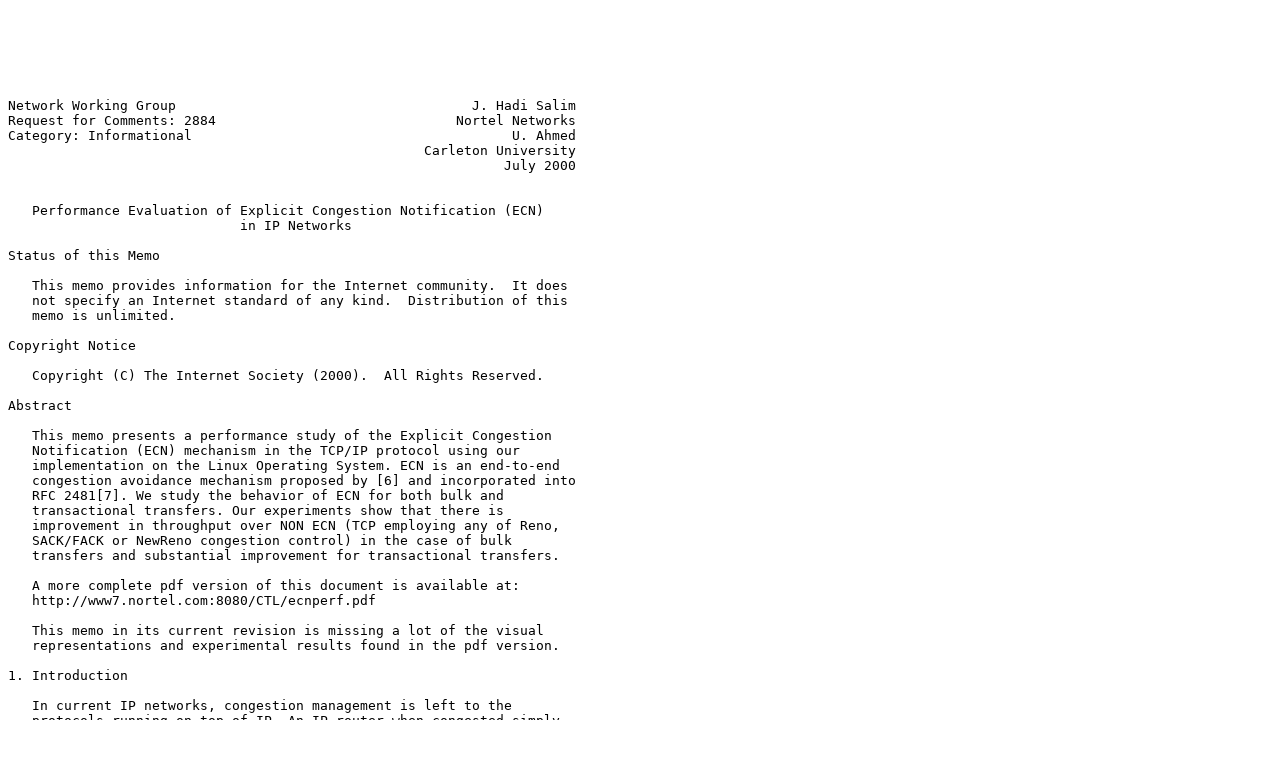

--- FILE ---
content_type: text/plain
request_url: http://qmail.telepac.pt/rfc/rfc2884.txt
body_size: 44647
content:






Network Working Group                                     J. Hadi Salim
Request for Comments: 2884                              Nortel Networks
Category: Informational                                        U. Ahmed
                                                    Carleton University
                                                              July 2000


   Performance Evaluation of Explicit Congestion Notification (ECN)
                             in IP Networks

Status of this Memo

   This memo provides information for the Internet community.  It does
   not specify an Internet standard of any kind.  Distribution of this
   memo is unlimited.

Copyright Notice

   Copyright (C) The Internet Society (2000).  All Rights Reserved.

Abstract

   This memo presents a performance study of the Explicit Congestion
   Notification (ECN) mechanism in the TCP/IP protocol using our
   implementation on the Linux Operating System. ECN is an end-to-end
   congestion avoidance mechanism proposed by [6] and incorporated into
   RFC 2481[7]. We study the behavior of ECN for both bulk and
   transactional transfers. Our experiments show that there is
   improvement in throughput over NON ECN (TCP employing any of Reno,
   SACK/FACK or NewReno congestion control) in the case of bulk
   transfers and substantial improvement for transactional transfers.

   A more complete pdf version of this document is available at:
   http://www7.nortel.com:8080/CTL/ecnperf.pdf

   This memo in its current revision is missing a lot of the visual
   representations and experimental results found in the pdf version.

1. Introduction

   In current IP networks, congestion management is left to the
   protocols running on top of IP. An IP router when congested simply
   drops packets.  TCP is the dominant transport protocol today [26].
   TCP infers that there is congestion in the network by detecting
   packet drops (RFC 2581). Congestion control algorithms [11] [15] [21]
   are then invoked to alleviate congestion.  TCP initially sends at a
   higher rate (slow start) until it detects a packet loss. A packet
   loss is inferred by the receipt of 3 duplicate ACKs or detected by a



Salim & Ahmed                Informational                      [Page 1]

RFC 2884                   ECN in IP Networks                  July 2000


   timeout. The sending TCP then moves into a congestion avoidance state
   where it carefully probes the network by sending at a slower rate
   (which goes up until another packet loss is detected).  Traditionally
   a router reacts to congestion by dropping a packet in the absence of
   buffer space. This is referred to as Tail Drop. This method has a
   number of drawbacks (outlined in Section 2). These drawbacks coupled
   with the limitations of end-to-end congestion control have led to
   interest in introducing smarter congestion control mechanisms in
   routers.  One such mechanism is Random Early Detection (RED) [9]
   which detects incipient congestion and implicitly signals the
   oversubscribing flow to slow down by dropping its packets. A RED-
   enabled router detects congestion before the buffer overflows, based
   on a running average queue size, and drops packets probabilistically
   before the queue actually fills up. The probability of dropping a new
   arriving packet increases as the average queue size increases above a
   low water mark minth, towards higher water mark maxth. When the
   average queue size exceeds maxth all arriving packets are dropped.

   An extension to RED is to mark the IP header instead of dropping
   packets (when the average queue size is between minth and maxth;
   above maxth arriving packets are dropped as before). Cooperating end
   systems would then use this as a signal that the network is congested
   and slow down. This is known as Explicit Congestion Notification
   (ECN).  In this paper we study an ECN implementation on Linux for
   both the router and the end systems in a live network.  The memo is
   organized as follows. In Section 2 we give an overview of queue
   management in routers. Section 3 gives an overview of ECN and the
   changes required at the router and the end hosts to support ECN.
   Section 4 defines the experimental testbed and the terminologies used
   throughout this memo. Section 5 introduces the experiments that are
   carried out, outlines the results and presents an analysis of the
   results obtained.  Section 6 concludes the paper.

2. Queue Management in routers

   TCP's congestion control and avoidance algorithms are necessary and
   powerful but are not enough to provide good service in all
   circumstances since they treat the network as a black box. Some sort
   of control is required from the routers to complement the end system
   congestion control mechanisms. More detailed analysis is contained in
   [19].  Queue management algorithms traditionally manage the length of
   packet queues in the router by dropping packets only when the buffer
   overflows.  A maximum length for each queue is configured. The router
   will accept packets till this maximum size is exceeded, at which
   point it will drop incoming packets. New packets are accepted when
   buffer space allows. This technique is known as Tail Drop. This
   method has served the Internet well for years, but has the several
   drawbacks.  Since all arriving packets (from all flows) are dropped



Salim & Ahmed                Informational                      [Page 2]

RFC 2884                   ECN in IP Networks                  July 2000


   when the buffer overflows, this interacts badly with the congestion
   control mechanism of TCP. A cycle is formed with a burst of drops
   after the maximum queue size is exceeded, followed by a period of
   underutilization at the router as end systems back off. End systems
   then increase their windows simultaneously up to a point where a
   burst of drops happens again. This phenomenon is called Global
   Synchronization. It leads to poor link utilization and lower overall
   throughput [19] Another problem with Tail Drop is that a single
   connection or a few flows could monopolize the queue space, in some
   circumstances. This results in a lock out phenomenon leading to
   synchronization or other timing effects [19].  Lastly, one of the
   major drawbacks of Tail Drop is that queues remain full for long
   periods of time. One of the major goals of queue management is to
   reduce the steady state queue size[19].  Other queue management
   techniques include random drop on full and drop front on full [13].

2.1. Active Queue Management

   Active queue management mechanisms detect congestion before the queue
   overflows and provide an indication of this congestion to the end
   nodes [7]. With this approach TCP does not have to rely only on
   buffer overflow as the indication of congestion since notification
   happens before serious congestion occurs. One such active management
   technique is RED.

2.1.1. Random Early Detection

   Random Early Detection (RED) [9] is a congestion avoidance mechanism
   implemented in routers which works on the basis of active queue
   management. RED addresses the shortcomings of Tail Drop.  A RED
   router signals incipient congestion to TCP by dropping packets
   probabilistically before the queue runs out of buffer space. This
   drop probability is dependent on a running average queue size to
   avoid any bias against bursty traffic. A RED router randomly drops
   arriving packets, with the result that the probability of dropping a
   packet belonging to a particular flow is approximately proportional
   to the flow's share of bandwidth. Thus, if the sender is using
   relatively more bandwidth it gets penalized by having more of its
   packets dropped.  RED operates by maintaining two levels of
   thresholds minimum (minth) and maximum (maxth). It drops a packet
   probabilistically if and only if the average queue size lies between
   the minth and maxth thresholds. If the average queue size is above
   the maximum threshold, the arriving packet is always dropped. When
   the average queue size is between the minimum and the maximum
   threshold, each arriving packet is dropped with probability pa, where
   pa is a function of the average queue size. As the average queue
   length varies between minth and maxth, pa increases linearly towards
   a configured maximum drop probability, maxp. Beyond maxth, the drop



Salim & Ahmed                Informational                      [Page 3]

RFC 2884                   ECN in IP Networks                  July 2000


   probability is 100%.  Dropping packets in this way ensures that when
   some subset of the source TCP packets get dropped and they invoke
   congestion avoidance algorithms that will ease the congestion at the
   gateway. Since the dropping is distributed across flows, the problem
   of global synchronization is avoided.

3. Explicit Congestion Notification

   Explicit Congestion Notification is an extension proposed to RED
   which marks a packet instead of dropping it when the average queue
   size is between minth and maxth [7]. Since ECN marks packets before
   congestion actually occurs, this is useful for protocols like TCP
   that are sensitive to even a single packet loss. Upon receipt of a
   congestion marked packet, the TCP receiver informs the sender (in the
   subsequent ACK) about incipient congestion which will in turn trigger
   the congestion avoidance algorithm at the sender.  ECN requires
   support from both the router as well as the end hosts, i.e.  the end
   hosts TCP stack needs to be modified. Packets from flows that are not
   ECN capable will continue to be dropped by RED (as was the case
   before ECN).

3.1. Changes at the router

   Router side support for ECN can be added by modifying current RED
   implementations. For packets from ECN capable hosts, the router marks
   the packets rather than dropping them (if the average queue size is
   between minth and maxth).  It is necessary that the router identifies
   that a packet is ECN capable, and should only mark packets that are
   from ECN capable hosts. This uses two bits in the IP header.  The ECN
   Capable Transport (ECT) bit is set by the sender end system if both
   the end systems are ECN capable (for a unicast transport, only if
   both end systems are ECN-capable). In TCP this is confirmed in the
   pre-negotiation during the connection setup phase (explained in
   Section 3.2).  Packets encountering congestion are marked by the
   router using the Congestion Experienced (CE) (if the average queue
   size is between minth and maxth) on their way to the receiver end
   system (from the sender end system), with a probability proportional
   to the average queue size following the procedure used in RED
   (RFC2309) routers.  Bits 10 and 11 in the IPV6 header are proposed
   respectively for the ECT and CE bits. Bits 6 and 7 of the IPV4 header
   DSCP field are also specified for experimental purposes for the ECT
   and CE bits respectively.

3.2. Changes at the TCP Host side

   The proposal to add ECN to TCP specifies two new flags in the
   reserved field of the TCP header. Bit 9 in the reserved field of the
   TCP header is designated as the ECN-Echo (ECE) flag and Bit 8 is



Salim & Ahmed                Informational                      [Page 4]

RFC 2884                   ECN in IP Networks                  July 2000


   designated as the Congestion Window Reduced (CWR) flag.  These two
   bits are used both for the initializing phase in which the sender and
   the receiver negotiate the capability and the desire to use ECN, as
   well as for the subsequent actions to be taken in case there is
   congestion experienced in the network during the established state.

   There are two main changes that need to be made to add ECN to TCP to
   an end system and one extension to a router running RED.

   1. In the connection setup phase, the source and destination TCPs
   have to exchange information about their desire and/or capability to
   use ECN. This is done by setting both the ECN-Echo flag and the CWR
   flag in the SYN packet of the initial connection phase by the sender;
   on receipt of this SYN packet, the receiver will set the ECN-Echo
   flag in the SYN-ACK response. Once this agreement has been reached,
   the sender will thereon set the ECT bit in the IP header of data
   packets for that flow, to indicate to the network that it is capable
   and willing to participate in ECN. The ECT bit is set on all packets
   other than pure ACK's.

   2. When a router has decided from its active queue management
   mechanism, to drop or mark a packet, it checks the IP-ECT bit in the
   packet header. It sets the CE bit in the IP header if the IP-ECT bit
   is set. When such a packet reaches the receiver, the receiver
   responds by setting the ECN-Echo flag (in the TCP header) in the next
   outgoing ACK for the flow. The receiver will continue to do this in
   subsequent ACKs until it receives from the sender an indication that
   it (the sender) has responded to the congestion notification.

   3. Upon receipt of this ACK, the sender triggers its congestion
   avoidance algorithm by halving its congestion window, cwnd, and
   updating its congestion window threshold value ssthresh. Once it has
   taken these appropriate steps, the sender sets the CWR bit on the
   next data outgoing packet to tell the receiver that it has reacted to
   the (receiver's) notification of congestion.  The receiver reacts to
   the CWR by halting the sending of the congestion notifications (ECE)
   to the sender if there is no new congestion in the network.

   Note that the sender reaction to the indication of congestion in the
   network (when it receives an ACK packet that has the ECN-Echo flag
   set) is equivalent to the Fast Retransmit/Recovery algorithm (when
   there is a congestion loss) in NON-ECN-capable TCP i.e. the sender
   halves the congestion window cwnd and reduces the slow start
   threshold ssthresh. Fast Retransmit/Recovery is still available for
   ECN capable stacks for responding to three duplicate acknowledgments.






Salim & Ahmed                Informational                      [Page 5]

RFC 2884                   ECN in IP Networks                  July 2000


4. Experimental setup

   For testing purposes we have added ECN to the Linux TCP/IP stack,
   kernels version 2.0.32. 2.2.5, 2.3.43 (there were also earlier
   revisions of 2.3 which were tested).  The 2.0.32 implementation
   conforms to RFC 2481 [7] for the end systems only. We have also
   modified the code in the 2.1,2.2 and 2.3 cases for the router portion
   as well as end system to conform to the RFC. An outdated version of
   the 2.0 code is available at [18].  Note Linux version 2.0.32
   implements TCP Reno congestion control while kernels >= 2.2.0 default
   to New Reno but will opt for a SACK/FACK combo when the remote end
   understands SACK.  Our initial tests were carried out with the 2.0
   kernel at the end system and 2.1 (pre 2.2) for the router part.  The
   majority of the test results here apply to the 2.0 tests. We  did
   repeat these tests on a different testbed (move from Pentium to
   Pentium-II class machines)with faster machines for the 2.2 and 2.3
   kernels, so the comparisons on the 2.0 and 2.2/3 are not relative.

   We have updated this memo release to reflect the tests against SACK
   and New Reno.

4.1. Testbed setup

                                             -----      ----
                                            | ECN |    | ECN |
                                            | ON  |    | OFF |
          data direction ---->>              -----      ----
                                              |          |
      server                                  |          |
       ----        ------        ------       |          |
      |    |      |  R1  |      |  R2  |      |          |
      |    | -----|      | ---- |      | ----------------------
       ----        ------ ^      ------             |
                          ^                         |
                          |                        -----
      congestion point ___|                       |  C  |
                                                  |     |
                                                   -----

   The figure above shows our test setup.

   All the physical links are 10Mbps ethernet.  Using Class Based
   Queuing (CBQ) [22], packets from the data server are constricted to a
   1.5Mbps pipe at the router R1. Data is always retrieved from the
   server towards the clients labelled , "ECN ON", "ECN OFF", and "C".
   Since the pipe from the server is 10Mbps, this creates congestion at
   the exit from the router towards the clients for competing flows. The
   machines labeled "ECN ON" and "ECN OFF"  are running the same version



Salim & Ahmed                Informational                      [Page 6]

RFC 2884                   ECN in IP Networks                  July 2000


   of Linux and have exactly the same hardware configuration. The server
   is always ECN capable (and can handle NON ECN flows as well using the
   standard congestion algorithms). The machine labeled "C" is used to
   create congestion in the network. Router R2 acts as a path-delay
   controller.  With it we adjust the RTT the clients see.  Router R1
   has RED implemented in it and has capability for supporting ECN
   flows.  The path-delay router is a PC running the Nistnet [16]
   package on a Linux platform. The latency of the link for the
   experiments was set to be 20 millisecs.

4.2. Validating the Implementation

   We spent time validating that the implementation was conformant to
   the specification in RFC 2481. To do this, the popular tcpdump
   sniffer [24] was modified to show the packets being marked. We
   visually inspected tcpdump traces to validate the conformance to the
   RFC under a lot of different scenarios.  We also modified tcptrace
   [25] in order to plot the marked packets for visualization and
   analysis.

   Both tcpdump and tcptrace revealed that the implementation was
   conformant to the RFC.

4.3. Terminology used

   This section presents background terminology used in the next few
   sections.

   * Congesting flows: These are TCP flows that are started in the
   background so as to create congestion from R1 towards R2. We use the
   laptop labeled "C" to introduce congesting flows. Note that "C" as is
   the case with the other clients retrieves data from the server.

   * Low, Moderate and High congestion: For the case of low congestion
   we start two congesting flows in the background, for moderate
   congestion we start five congesting flows and for the case of high
   congestion we start ten congesting flows in the background.

   * Competing flows: These are the flows that we are interested in.
   They are either ECN TCP flows from/to "ECN ON" or NON ECN TCP flows
   from/to "ECN OFF".

   * Maximum drop rate: This is the RED parameter that sets the maximum
   probability of a packet being marked at the router. This corresponds
   to maxp as explained in Section 2.1.






Salim & Ahmed                Informational                      [Page 7]

RFC 2884                   ECN in IP Networks                  July 2000


   Our tests were repeated for varying levels of congestion with varying
   maximum drop rates. The results are presented in the subsequent
   sections.

   * Low, Medium and High drop probability: We use the term low
   probability to mean a drop probability maxp of 0.02, medium
   probability for 0.2 and high probability for 0.5. We also
   experimented with drop probabilities of 0.05, 0.1 and 0.3.

   * Goodput: We define goodput as the effective data rate as observed
   by the user, i.e., if we transmitted 4 data packets in which two of
   them were retransmitted packets, the efficiency is 50% and the
   resulting goodput is 2*packet size/time taken to transmit.

   * RED Region: When the router's average queue size is between minth
   and maxth we denote that we are operating in the RED region.

4.4. RED parameter selection

   In our initial testing we noticed that as we increase the number of
   congesting flows the RED queue degenerates into a simple Tail Drop
   queue.  i.e. the average queue exceeds the maximum threshold most of
   the times.  Note that this phenomena has also been observed by [5]
   who proposes a dynamic solution to alleviate it by adjusting the
   packet dropping probability "maxp" based on the past history of the
   average queue size.  Hence, it is necessary that in the course of our
   experiments the router operate in the RED region, i.e., we have to
   make sure that the average queue is maintained between minth and
   maxth. If this is not maintained, then the queue acts like a Tail
   Drop queue and the advantages of ECN diminish. Our goal is to
   validate ECN's benefits when used with RED at the router.  To ensure
   that we were operating in the RED region we monitored the average
   queue size and the actual queue size in times of low, moderate and
   high congestion and fine-tuned the RED parameters such that the
   average queue zones around the RED region before running the
   experiment proper.  Our results are, therefore, not influenced by
   operating in the wrong RED region.

5. The Experiments

   We start by making sure that the background flows do not bias our
   results by computing the fairness index [12] in Section 5.1. We
   proceed to carry out the experiments for bulk transfer presenting the
   results and analysis in Section 5.2. In Section 5.3 the results for
   transactional transfers along with analysis is presented.  More
   details on the experimental results can be found in [27].





Salim & Ahmed                Informational                      [Page 8]

RFC 2884                   ECN in IP Networks                  July 2000


5.1. Fairness

   In the course of the experiments we wanted to make sure that our
   choice of the type of background flows does not bias the results that
   we collect.  Hence we carried out some tests initially with both ECN
   and NON ECN flows as the background flows. We repeated the
   experiments for different drop probabilities and calculated the
   fairness index [12].  We also noticed (when there were equal number
   of ECN and NON ECN flows) that the number of packets dropped for the
   NON ECN flows was equal to the number of packets marked for the ECN
   flows, showing thereby that the RED algorithm was fair to both kind
   of flows.

   Fairness index: The fairness index is a performance metric described
   in [12].  Jain [12] postulates that the network is a multi-user
   system, and derives a metric to see how fairly each user is treated.
   He defines fairness as a function of the variability of throughput
   across users. For a given set of user throughputs (x1, x2...xn), the
   fairness index to the set is defined as follows:

   f(x1,x2,.....,xn) = square((sum[i=1..n]xi))/(n*sum[i=1..n]square(xi))

   The fairness index always lies between 0 and 1. A value of 1
   indicates that all flows got exactly the same throughput.  Each of
   the tests was carried out 10 times to gain confidence in our results.
   To compute the fairness index we used FTP to generate traffic.

   Experiment details: At time t = 0 we start 2 NON ECN FTP sessions in
   the background to create congestion. At time t=20 seconds we start
   two competing flows. We note the throughput of all the flows in the
   network and calculate the fairness index. The experiment was carried
   out for various maximum drop probabilities and for various congestion
   levels.  The same procedure is repeated with the background flows as
   ECN. The fairness index was fairly constant in both the cases when
   the background flows were ECN and NON ECN indicating that there was
   no bias when the background flows were either ECN or NON ECN.

   Max     Fairness                Fairness
   Drop    With BG                 With BG
   Prob    flows ECN               flows NON ECN

   0.02    0.996888                0.991946
   0.05    0.995987                0.988286
   0.1     0.985403                0.989726
   0.2     0.979368                0.983342






Salim & Ahmed                Informational                      [Page 9]

RFC 2884                   ECN in IP Networks                  July 2000


   With the observation that the nature of background flows does not
   alter the results, we proceed by using the background flows as NON
   ECN for the rest of the experiments.

5.2. Bulk transfers

   The metric we chose for bulk transfer is end user throughput.

   Experiment Details: All TCP flows used are RENO TCP. For the case of
   low congestion we start 2 FTP flows in the background at time 0. Then
   after about 20 seconds we start the competing flows, one data
   transfer to the ECN machine and the second to the NON ECN machine.
   The size of the file used is 20MB. For the case of moderate
   congestion we start 5 FTP flows in the background and for the case of
   high congestion we start 10 FTP flows in the background. We repeat
   the experiments for various maximum drop rates each repeated for a
   number of sets.

   Observation and Analysis:

   We make three key observations:

   1) As the congestion level increases, the relative advantage for ECN
   increases but the absolute advantage decreases (expected, since there
   are more flows competing for the same link resource). ECN still does
   better than NON ECN even under high congestion.  Infering a sample
   from the collected results: at maximum drop probability of 0.1, for
   example, the relative advantage of ECN increases from 23% to 50% as
   the congestion level increases from low to high.

   2) Maintaining congestion levels and varying the maximum drop
   probability (MDP) reveals that the relative advantage of ECN
   increases with increasing MDP. As an example, for the case of high
   congestion as we vary the drop probability from 0.02 to 0.5 the
   relative advantage of ECN increases from 10% to 60%.

   3) There were hardly any retransmissions for ECN flows (except the
   occasional packet drop in a minority of the tests for the case of
   high congestion and low maximum drop probability).

   We analyzed tcpdump traces for NON ECN with the help of tcptrace and
   observed that there were hardly any retransmits due to timeouts.
   (Retransmit due to timeouts are inferred by counting the number of 3
   DUPACKS retransmit and subtracting them from the total recorded
   number of retransmits).  This means that over a long period of time
   (as is the case of long bulk transfers), the data-driven loss
   recovery mechanism of the Fast Retransmit/Recovery algorithm is very
   effective.  The algorithm for ECN on congestion notification from ECE



Salim & Ahmed                Informational                     [Page 10]

RFC 2884                   ECN in IP Networks                  July 2000


   is the same as that for a Fast Retransmit for NON ECN. Since both are
   operating in the RED region, ECN barely gets any advantage over NON
   ECN from the signaling (packet drop vs. marking).

   It is clear, however, from the results that ECN flows benefit in bulk
   transfers.  We believe that the main advantage of ECN for bulk
   transfers is that less time is spent recovering (whereas NON ECN
   spends time retransmitting), and timeouts are avoided altogether.
   [23] has shown that even with RED deployed, TCP RENO could suffer
   from multiple packet drops within the same window of data, likely to
   lead to multiple congestion reactions or timeouts (these problems are
   alleviated by ECN). However, while TCP Reno has performance problems
   with multiple packets dropped in a window of data, New Reno and SACK
   have no such problems.

   Thus, for scenarios with very high levels of congestion, the
   advantages of ECN for TCP Reno flows could be more dramatic than the
   advantages of ECN for NewReno or SACK flows.  An important
   observation to make from our results is that we do not notice
   multiple drops within a single window of data. Thus, we would expect
   that our results are not heavily influenced by Reno's performance
   problems with multiple packets dropped from a window of data.  We
   repeated these tests with ECN patched newer Linux kernels. As
   mentioned earlier these kernels would use a SACK/FACK combo with a
   fallback to New Reno.  SACK can be selectively turned off (defaulting
   to New Reno).  Our results indicate that ECN still improves
   performance for the bulk transfers. More results are available in the
   pdf version[27]. As in 1) above, maintaining a maximum drop
   probability of 0.1 and increasing the congestion level, it is
   observed that ECN-SACK improves performance from about 5% at low
   congestion to about 15% at high congestion. In the scenario where
   high congestion is maintained and the maximum drop probability is
   moved from 0.02 to 0.5, the relative advantage of ECN-SACK improves
   from 10% to 40%.  Although this numbers are lower than the ones
   exhibited by Reno, they do reflect the improvement that ECN offers
   even in the presence of robust recovery mechanisms such as SACK.

5.3. Transactional transfers

   We model transactional transfers by sending a small request and
   getting a response from a server before sending the next request. To
   generate transactional transfer traffic we use Netperf [17] with the
   CRR (Connect Request Response) option.  As an example let us assume
   that we are retrieving a small file of say 5 - 20 KB, then in effect
   we send a small request to the server and the server responds by
   sending us the file. The transaction is complete when we receive the
   complete file. To gain confidence in our results we carry the
   simulation for about one hour. For each test there are a few thousand



Salim & Ahmed                Informational                     [Page 11]

RFC 2884                   ECN in IP Networks                  July 2000


   of these requests and responses taking place.  Although not exactly
   modeling HTTP 1.0 traffic, where several concurrent sessions are
   opened, Netperf-CRR is nevertheless a close approximation.  Since
   Netperf-CRR waits for one connection to complete before opening the
   next one (0 think time), that single connection could be viewed as
   the slowest response in the set of the opened concurrent sessions (in
   HTTP).  The transactional data sizes were selected based on [2] which
   indicates that the average web transaction was around 8 - 10 KB; The
   smaller (5KB) size was selected to guestimate the size of
   transactional processing that may become prevalent with policy
   management schemes in the diffserv [4] context.  Using Netperf we are
   able to initiate these kind of transactional transfers for a variable
   length of time. The main metric of interest in this case is the
   transaction rate, which is recorded by Netperf.

   * Define Transaction rate as: The number of requests and complete
   responses for a particular requested size that we are able to do per
   second. For example if our request is of 1KB and the response is 5KB
   then we define the transaction rate as the number of such complete
   transactions that we can accomplish per second.

   Experiment Details: Similar to the case of bulk transfers we start
   the background FTP flows to introduce the congestion in the network
   at time 0. About 20 seconds later we start the transactional
   transfers and run each test for three minutes. We record the
   transactions per second that are complete. We repeat the test for
   about an hour and plot the various transactions per second, averaged
   out over the runs. The experiment is repeated for various maximum
   drop probabilities, file sizes and various levels of congestion.

   Observation and Analysis

   There are three key observations:

   1) As congestion increases (with fixed drop probability) the relative
   advantage for ECN increases (again the absolute advantage does not
   increase since more flows are sharing the same bandwidth). For
   example, from the results, if we consider the 5KB transactional flow,
   as we increase the congestion from medium congestion (5 congesting
   flows) to high congestion (10 congesting flows) for a maximum drop
   probability of 0.1 the relative gain for ECN increases from 42% to
   62%.

   2) Maintaining the congestion level while adjusting the maximum drop
   probability indicates that the relative advantage for ECN flows
   increase.  From the case of high congestion for the 5KB flow we





Salim & Ahmed                Informational                     [Page 12]

RFC 2884                   ECN in IP Networks                  July 2000


   observe that the number of transactions per second increases from 0.8
   to 2.2 which corresponds to an increase in relative gain for ECN of
   20% to 140%.

   3) As the transactional data size increases, ECN's advantage
   diminishes because the probability of recovering from a Fast
   Retransmit increases for NON ECN. ECN, therefore, has a huge
   advantage as the transactional data size gets smaller as is observed
   in the results.  This can be explained by looking at TCP recovery
   mechanisms.  NON ECN in the short flows depends, for recovery, on
   congestion signaling via receiving 3 duplicate ACKs, or worse by a
   retransmit timer expiration, whereas ECN depends mostly on the TCP-
   ECE flag. This is by design in our experimental setup.  [3] shows
   that most of the TCP loss recovery in fact happens in timeouts for
   short flows. The effectiveness of the Fast Retransmit/Recovery
   algorithm is limited by the fact that there might not be enough data
   in the pipe to elicit 3 duplicate ACKs.  TCP RENO needs at least 4
   outstanding packets to recover from losses without going into a
   timeout. For 5KB (4 packets for MTU of 1500Bytes) a NON ECN flow will
   always have to wait for a retransmit timeout if any of its packets
   are lost. ( This timeout could only have been avoided if the flow had
   used an initial window of four packets, and the first of the four
   packets was the packet dropped).  We repeated these experiments with
   the kernels implementing SACK/FACK and New Reno algorithms. Our
   observation was that there was hardly any difference with what we saw
   with Reno. For example in the case of SACK-ECN enabling: maintaining
   the maximum drop probability to 0.1 and increasing the congestion
   level for the 5KB transaction we noticed that the relative gain for
   the ECN enabled flows increases from 47-80%.  If we maintain the
   congestion level for the 5KB transactions and increase the maximum
   drop probabilities instead, we notice that SACKs performance
   increases from 15%-120%.  It is fair to comment that the difference
   in the testbeds (different machines, same topology) might have
   contributed to the results; however, it is worth noting that the
   relative advantage of the SACK-ECN is obvious.

6. Conclusion

   ECN enhancements improve on both bulk and transactional TCP traffic.
   The improvement is more obvious in short transactional type of flows
   (popularly referred to as mice).

   * Because less retransmits happen with ECN, it means less traffic on
   the network. Although the relative amount of data retransmitted in
   our case is small, the effect could be higher when there are more
   contributing end systems. The absence of retransmits also implies an
   improvement in the goodput. This becomes very important for scenarios




Salim & Ahmed                Informational                     [Page 13]

RFC 2884                   ECN in IP Networks                  July 2000


   where bandwidth is expensive such as in low bandwidth links.  This
   implies also that ECN lends itself well to applications that require
   reliability but would prefer to avoid unnecessary retransmissions.

   * The fact that ECN avoids timeouts by getting faster notification
   (as opposed to traditional packet dropping inference from 3 duplicate
   ACKs or, even worse, timeouts) implies less time is spent during
   error recovery - this also improves goodput.

   * ECN could be used to help in service differentiation where the end
   user is able to "probe" for their target rate faster. Assured
   forwarding [1] in the diffserv working group at the IETF proposes
   using RED with varying drop probabilities as a service
   differentiation mechanism.  It is possible that multiple packets
   within a single window in TCP RENO could be dropped even in the
   presence of RED, likely leading into timeouts [23]. ECN end systems
   ignore multiple notifications, which help in countering this scenario
   resulting in improved goodput. The ECN end system also ends up
   probing the network faster (to reach an optimal bandwidth). [23] also
   notes that RENO is the most widely deployed TCP implementation today.

   It is clear that the advent of policy management schemes introduces
   new requirements for transactional type of applications, which
   constitute a very short query and a response in the order of a few
   packets. ECN provides advantages to transactional traffic as we have
   shown in the experiments.

7. Acknowledgements

   We would like to thank Alan Chapman, Ioannis Lambadaris, Thomas Kunz,
   Biswajit Nandy, Nabil Seddigh, Sally Floyd, and Rupinder Makkar for
   their helpful feedback and valuable suggestions.

8. Security Considerations

   Security considerations are as discussed in section 9 of RFC 2481.

9. References

   [1]  Heinanen, J., Finland, T., Baker, F., Weiss, W. and J.
        Wroclawski, "Assured Forwarding PHB Group", RFC 2597, June 1999.

   [2]  B.A. Mat. "An empirical model of HTTP network traffic."  In
        proceedings INFOCOMM'97.







Salim & Ahmed                Informational                     [Page 14]

RFC 2884                   ECN in IP Networks                  July 2000


   [3]  Balakrishnan H., Padmanabhan V., Seshan S., Stemn M. and Randy
        H. Katz, "TCP Behavior of a busy Internet Server: Analysis and
        Improvements", Proceedings of IEEE Infocom, San Francisco, CA,
        USA, March '98
        http://nms.lcs.mit.edu/~hari/papers/infocom98.ps.gz

   [4]  Blake, S., Black, D., Carlson, M., Davies, E., Wang, Z. and W.
        Weiss, "An Architecture for Differentiated Services", RFC 2475,
        December 1998.

   [5]  W. Feng, D. Kandlur, D. Saha, K. Shin, "Techniques for
        Eliminating Packet Loss in Congested TCP/IP Networks", U.
        Michigan CSE-TR-349-97, November 1997.

   [6]  S. Floyd. "TCP and Explicit Congestion Notification." ACM
        Computer Communications Review, 24, October 1994.

   [7]  Ramakrishnan, K. and S. Floyd, "A Proposal to add Explicit
        Congestion Notification (ECN) to IP", RFC 2481, January 1999.

   [8]  Kevin Fall, Sally Floyd, "Comparisons of Tahoe, RENO and Sack
        TCP", Computer  Communications Review, V. 26 N. 3, July 1996,
        pp. 5-21

   [9]  S. Floyd and V. Jacobson. "Random Early Detection Gateways for
        Congestion Avoidance". IEEE/ACM Transactions on Networking,
        3(1), August 1993.

   [10] E. Hashem. "Analysis of random drop for gateway congestion
        control." Rep. Lcs tr-465, Lav. Fot Comput. Sci., M.I.T., 1989.

   [11] V. Jacobson. "Congestion Avoidance and Control." In Proceedings
        of SIGCOMM '88, Stanford, CA, August 1988.

   [12] Raj Jain, "The art of computer systems performance analysis",
        John Wiley and sons QA76.9.E94J32, 1991.

   [13] T. V. Lakshman, Arnie Neidhardt, Teunis Ott, "The Drop From
        Front Strategy in TCP Over ATM and Its Interworking with Other
        Control Features", Infocom 96, MA28.1.

   [14] P. Mishra and H. Kanakia. "A hop by hop rate based congestion
        control scheme." Proc. SIGCOMM '92, pp. 112-123, August 1992.

   [15] Floyd, S. and T. Henderson, "The NewReno Modification to TCP's
        Fast Recovery Algorithm", RFC 2582, April 1999.





Salim & Ahmed                Informational                     [Page 15]

RFC 2884                   ECN in IP Networks                  July 2000


   [16] The NIST Network Emulation Tool
        http://www.antd.nist.gov/itg/nistnet/

   [17] The network performance tool
        http://www.netperf.org/netperf/NetperfPage.html

   [18] ftp://ftp.ee.lbl.gov/ECN/ECN-package.tgz

   [19] Braden, B., Clark, D., Crowcroft, J., Davie, B., Deering, S.,
        Estrin, D., Floyd, S., Jacobson, V., Minshall, G., Partridge,
        C., Peterson, L., Ramakrishnan, K., Shenker, S., Wroclawski, J.
        and L. Zhang, "Recommendations on Queue Management and
        Congestion Avoidance in the Internet", RFC 2309, April 1998.

   [20] K. K. Ramakrishnan and R. Jain. "A Binary feedback scheme for
        congestion avoidance in computer networks." ACM Trans. Comput.
        Syst.,8(2):158-181, 1990.

   [21] Mathis, M., Mahdavi, J., Floyd, S. and A. Romanow, "TCP
        Selective Acknowledgement Options", RFC 2018, October 1996.

   [22] S. Floyd and V. Jacobson, "Link sharing and Resource Management
        Models for packet  Networks", IEEE/ACM Transactions on
        Networking, Vol. 3 No.4, August 1995.

   [23] Prasad Bagal, Shivkumar Kalyanaraman, Bob Packer, "Comparative
        study of RED, ECN and TCP Rate Control".
        http://www.packeteer.com/technology/Pdf/packeteer-final.pdf

   [24] tcpdump, the protocol packet capture & dumper program.
        ftp://ftp.ee.lbl.gov/tcpdump.tar.Z

   [25] TCP dump file analysis tool:
        http://jarok.cs.ohiou.edu/software/tcptrace/tcptrace.html

   [26] Thompson K., Miller, G.J., Wilder R., "Wide-Area Internet
        Traffic Patterns and Characteristics". IEEE Networks Magazine,
        November/December 1997.

   [27] http://www7.nortel.com:8080/CTL/ecnperf.pdf











Salim & Ahmed                Informational                     [Page 16]

RFC 2884                   ECN in IP Networks                  July 2000


10. Authors' Addresses

   Jamal Hadi Salim
   Nortel Networks
   3500 Carling Ave
   Ottawa, ON, K2H 8E9
   Canada

   EMail: hadi@nortelnetworks.com


   Uvaiz Ahmed
   Dept. of Systems and Computer Engineering
   Carleton University
   Ottawa
   Canada

   EMail: ahmed@sce.carleton.ca

































Salim & Ahmed                Informational                     [Page 17]

RFC 2884                   ECN in IP Networks                  July 2000


11. Full Copyright Statement

   Copyright (C) The Internet Society (2000).  All Rights Reserved.

   This document and translations of it may be copied and furnished to
   others, and derivative works that comment on or otherwise explain it
   or assist in its implementation may be prepared, copied, published
   and distributed, in whole or in part, without restriction of any
   kind, provided that the above copyright notice and this paragraph are
   included on all such copies and derivative works.  However, this
   document itself may not be modified in any way, such as by removing
   the copyright notice or references to the Internet Society or other
   Internet organizations, except as needed for the purpose of
   developing Internet standards in which case the procedures for
   copyrights defined in the Internet Standards process must be
   followed, or as required to translate it into languages other than
   English.

   The limited permissions granted above are perpetual and will not be
   revoked by the Internet Society or its successors or assigns.

   This document and the information contained herein is provided on an
   "AS IS" basis and THE INTERNET SOCIETY AND THE INTERNET ENGINEERING
   TASK FORCE DISCLAIMS ALL WARRANTIES, EXPRESS OR IMPLIED, INCLUDING
   BUT NOT LIMITED TO ANY WARRANTY THAT THE USE OF THE INFORMATION
   HEREIN WILL NOT INFRINGE ANY RIGHTS OR ANY IMPLIED WARRANTIES OF
   MERCHANTABILITY OR FITNESS FOR A PARTICULAR PURPOSE.

Acknowledgement

   Funding for the RFC Editor function is currently provided by the
   Internet Society.



















Salim & Ahmed                Informational                     [Page 18]

